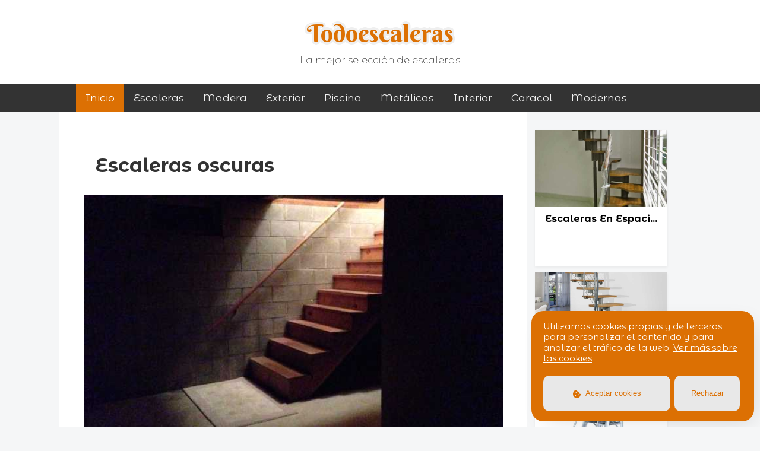

--- FILE ---
content_type: text/html; charset=UTF-8
request_url: https://www.todoescaleras.es/escaleras-oscuras
body_size: 6670
content:
		<!DOCTYPE HTML>
<html>
<head>
<link rel="stylesheet" href="https://cdnjs.cloudflare.com/ajax/libs/font-awesome/4.7.0/css/font-awesome.min.css">
	<meta charset="utf-8" />
		<title>Escaleras oscuras | Todoescaleras.es</title>
		<meta name="description" content="Escaleras oscuras | 

La Escalera Oscura es una película de suspenso dirigida por Richard Stanley y protagonizada por Natasha Williams, Joe Absolom y David Warner. Está basada en la novela de la misma autora, Charlotte MacLeod. La novela fue originalmente publicada en 1978.">
		<meta name="keywords" content="Escaleras oscuras, Dark,stairs,escaleras oscuras">
		<link rel="icon" href="/includes/favicon?r=220&g=112&b=3&letra=T" type="image/gif" >
		<meta name="google-site-verification" content="LGvib83uggqWQV8zexZfUtxzZ69xz5qqRM1J5kI1pnw" />
		<script async src="" crossorigin="anonymous"></script>
		<meta name="viewport" content="width=device-width, initial-scale=1, user-scalable=no" />
		<link rel="stylesheet" type="text/css" href="css/estilos.css">
		<link rel="stylesheet" type="text/css" href="css/sidebar.css">
		<link rel="stylesheet" type="text/css" href="css/comparativa.css">
		<link rel="stylesheet" type="text/css" href="css/estilos-amz.css">
		<link rel="shortcut icon" href="/images/favicon.png">
		<link rel="stylesheet" href="https://cdnjs.cloudflare.com/ajax/libs/font-awesome/4.7.0/css/font-awesome.min.css">
		<script src="https://kit.fontawesome.com/7d0b886fb6.js" crossorigin="anonymous"></script>

		
	<link rel="stylesheet" href="//code.jquery.com/ui/1.12.1/themes/base/jquery-ui.css">
	
<script src="https://code.jquery.com/jquery-1.12.4.js"></script>
	<script src="https://code.jquery.com/ui/1.12.1/jquery-ui.js"></script>
<script type="text/javascript" src="//cdnjs.cloudflare.com/ajax/libs/jqueryui-touch-punch/0.2.3/jquery.ui.touch-punch.min.js"></script>	

<link rel="preconnect" href="https://fonts.gstatic.com">
    <link href="https://fonts.googleapis.com/css2?family=Berkshire+Swash&display=swap" rel="stylesheet">
<link href="https://fonts.googleapis.com/css2?family=Montserrat+Alternates:ital,wght@0,100;0,200;0,300;0,400;0,500;0,600;0,700;0,800;0,900;1,100;1,200;1,300;1,400;1,500;1,600;1,700;1,800;1,900&display=swap" rel="stylesheet">


<!-- Google Tag Manager -->
<script>(function(w,d,s,l,i){w[l]=w[l]||[];w[l].push({'gtm.start':
new Date().getTime(),event:'gtm.js'});var f=d.getElementsByTagName(s)[0],
j=d.createElement(s),dl=l!='dataLayer'?'&l='+l:'';j.async=true;j.src=
'https://www.googletagmanager.com/gtm.js?id='+i+dl;f.parentNode.insertBefore(j,f);
})(window,document,'script','dataLayer','GTM-NJLZ4CG');</script>
<!-- End Google Tag Manager -->


<link rel="stylesheet" href="/css/grid.css">

<!-- Schema JSON -->
<script type="application/ld+json">
    
{
	"@context": "https://schema.org",
	"@type": "FAQPage",
	"mainEntity": [{
	  "@type": "Question",
	  "name": "escaleras oscuras: ¿En qué consiste?",
	  "acceptedAnswer": {
		"@type": "Answer",
		"text": "

La Escalera Oscura es una película de suspenso dirigida por Richard Stanley y protagonizada por Natasha Williams, Joe Absolom y David Warner. Está basada en la novela de la misma autora, Charlotte MacLeod. La novela fue originalmente publicada en 1978."
	  }
	}, {
	  "@type": "Question",
	  "name": "¿Cómo funciona?",
	  "acceptedAnswer": {
		"@type": "Answer",
	   "text": "

<p>Cuando vas a subir unas escaleras oscuras, es importante tener cuidado. Lo primero que debes hacer es buscar un interruptor de luz, y si no lo hay, encender una luz para que puedas ver mejor. Asegúrate de que no haya ningún obstáculo en tu camino, y si las escaleras están limpias. Si ves algo que no debería estar allí, <b>no subas las escaleras</b>. Puede haber un peligro escondido. Si todo está claro, puedes comenzar a subir las escaleras con cuidado. Pon un pie en cada escalón, y agarra la baranda si la hay. Hazlo lento y con cuidado, y si <b>te sientes inseguro, no lo hagas</b>. Hay muchos accidentse en escaleras oscuras, así que ten cuidado.</p>"
	  }
	}, {
	  "@type": "Question",
	  "name": "Precio promedio",
	  "acceptedAnswer": {
		"@type": "Answer",
		"text": "

<p>Dime (en <b>euros</b>) qué <b>precio promedio</b> tienen unas escaleras oscuras.</p>"
	  }
	}, {
	  "@type": "Question",
	  "name": "Ventajas",
	  "acceptedAnswer": {
		"@type": "Answer",
		"text": "

<p>Cuando hablamos de escaleras oscuras nos referimos a aquellas escaleras que no cuentan con ningún tipo de iluminación, lo cual representa un peligro para cualquier persona que tenga que subir o bajar por ellas. Aunque parezca una tontería, el no contar con la adecuada iluminación puede provocar <b>accidentes</b> graves, incluso <b>mortales</b>. Por esta razón, es muy importante que cualquier escalera cuente con la suficiente iluminación.</p>

<p>Pero, ¿por qué existen escaleras oscuras? Muchas veces se trata de escaleras antiguas en las que la luz natural no llega. En estos casos, lo más recomendable es instalar <b>luces artificiales</b>, ya que de esta forma se evitarán <b>accidentes</b>.</p>"
	  }
	}, {
	  "@type": "Question",
	  "name": "Solicita más información",
	  "acceptedAnswer": {
		"@type": "Answer",
		"text": " Este modelo es perfecto para cuartos sin ventanas.



<p>¿Estás en busca de una escalera oscura para tu hogar? Entonces, nuestro modelo es perfecto para ti. Cuenta con una estructura de metal que la hace perfecta para cuartos sin ventanas. Además, su diseño elegante se ajusta a cualquier estilo de hogar. Así que no dudes más y hazte con una de nuestras escaleras oscuras.</p>"}
	  }]
  }
</script>


<script src="https://ajax.googleapis.com/ajax/libs/jquery/3.6.0/jquery.min.js"></script>
<script>
$(document).ready(function(){

	$("a[href^='http']").attr("rel", "external nofollow");
	$("a[href^='http']").attr("target", "_blank");
});
</script>
</head> 
<body>




<!-- Google Tag Manager (noscript) -->
<noscript><iframe src="https://www.googletagmanager.com/ns.html?id=GTM-NJLZ4CG"
height="0" width="0" style="display:none;visibility:hidden"></iframe></noscript>
<!-- End Google Tag Manager (noscript) -->
<div id="menu">

<!-- Logo -->
<div id="logo" ><a href="/" style="color:#dc7003" >Todoescaleras</a>

<p>La mejor selección de escaleras</p>

</div> 
	

	<div class="topnav" id="myTopnav">
	<a href="/" class="active">Inicio</a>


	<a href='/cat/escaleras'>Escaleras</a><a href='/cat/madera'>madera</a><a href='/cat/exterior'>exterior</a><a href='/cat/piscina'>piscina</a><a href='/cat/metalicas'>metálicas</a><a href='/cat/interior'>interior</a><a href='/cat/caracol'>caracol</a><a href='/cat/modernas'>modernas</a>


	

	<a href="javascript:void(0);" class="icon" onclick="myFunction()">
    <i class="fa fa-bars"></i>
  </a>
</div>

	</div>


<div class="content">
<div class="container"> 
 <div id="imagen">
<div class="box">
<div class="encabezadore" >
<h1>Escaleras oscuras</h1> 
</div>
<div class="imagen-principal">
<img src="img/escaleras-oscuras.jpg"/>
</div> 
<div class="list-wrapper"> 


<h2>¿En qué consiste?</h2> 
<p>

La Escalera Oscura es una película de suspenso dirigida por Richard Stanley y protagonizada por Natasha Williams, Joe Absolom y David Warner. Está basada en la novela de la misma autora, Charlotte MacLeod. La novela fue originalmente publicada en 1978.</p>

<html>
<body>

<iframe width='100%' height='425' src='https://www.youtube.com/embed/W7BJXu2s85Q' title='escaleras oscuras' frameborder='0' allow='accelerometer; autoplay; clipboard-write; encrypted-media; gyroscope; picture-in-picture' allowfullscreen></iframe></body>
  </html>
  
  
  



       
  
<div class='columnas caja-amz'>
<a class='producto-amz' href='https://www.amazon.es/dp/B0BHKQ59LF?tag=escaleras0c-21' target='_blank' rel='external nofollow'><img alt='".$tituloprincipal."' src='https://m.media-amazon.com/images/I/61TSR3lHmsL._SL500_.jpg' /></a>
<p>La Escalera Oscura</p>
<a class='precios-amz' rel='external nofollow' target='_blank' href='https://www.amazon.es/dp/B0BHKQ59LF?tag=escaleras0c-21'>1,29 €</a>
<a class='boton-comprar-amz' href='https://www.amazon.es/dp/B0BHKQ59LF?tag=escaleras0c-21' target='_blank' rel='external nofollow'>Más info</a>

</div>
  
  
  


                     
                                  
									   

									 
                                    
       
  
<div class='columnas caja-amz'>
<a class='producto-amz' href='https://www.amazon.es/dp/B07XX4N7CW?tag=escaleras0c-21' target='_blank' rel='external nofollow'><img alt='".$tituloprincipal."' src='https://m.media-amazon.com/images/I/41BaQ5yUB3L._SL500_.jpg' /></a>
<p>La Oscura Escalera: Editorial Primigenios Novela</p>
<a class='precios-amz' rel='external nofollow' target='_blank' href='https://www.amazon.es/dp/B07XX4N7CW?tag=escaleras0c-21'>2,69 €</a>
<a class='boton-comprar-amz' href='https://www.amazon.es/dp/B07XX4N7CW?tag=escaleras0c-21' target='_blank' rel='external nofollow'>Más info</a>

</div>
  
  
  


                     
                                  
									   

									 
                                    
       
  
<div class='columnas caja-amz'>
<a class='producto-amz' href='https://www.amazon.es/dp/B08YP21X8P?tag=escaleras0c-21' target='_blank' rel='external nofollow'><img alt='".$tituloprincipal."' src='https://m.media-amazon.com/images/I/61hjFpPntCL._SL500_.jpg' /></a>
<p>La Escalera de la Torre Oscura</p>
<a class='precios-amz' rel='external nofollow' target='_blank' href='https://www.amazon.es/dp/B08YP21X8P?tag=escaleras0c-21'>1,29 €</a>
<a class='boton-comprar-amz' href='https://www.amazon.es/dp/B08YP21X8P?tag=escaleras0c-21' target='_blank' rel='external nofollow'>Más info</a>

</div>
  
  
  


                     
                                  
									   

									 
                                    
<h2>¿Cómo funciona?</h2>
<p>

<p>Cuando vas a subir unas escaleras oscuras, es importante tener cuidado. Lo primero que debes hacer es buscar un interruptor de luz, y si no lo hay, encender una luz para que puedas ver mejor. Asegúrate de que no haya ningún obstáculo en tu camino, y si las escaleras están limpias. Si ves algo que no debería estar allí, <b>no subas las escaleras</b>. Puede haber un peligro escondido. Si todo está claro, puedes comenzar a subir las escaleras con cuidado. Pon un pie en cada escalón, y agarra la baranda si la hay. Hazlo lento y con cuidado, y si <b>te sientes inseguro, no lo hagas</b>. Hay muchos accidentse en escaleras oscuras, así que ten cuidado.</p></p>

       
  
<div class='columnas caja-amz'>
<a class='producto-amz' href='https://www.amazon.es/dp/B08R2GMK2K?tag=escaleras0c-21' target='_blank' rel='external nofollow'><img alt='".$tituloprincipal."' src='https://m.media-amazon.com/images/I/51ulW-AQRvL._SL500_.jpg' /></a>
<p>La Escalera de la Torre Oscura</p>
<a class='precios-amz' rel='external nofollow' target='_blank' href='https://www.amazon.es/dp/B08R2GMK2K?tag=escaleras0c-21'>1,29 €</a>
<a class='boton-comprar-amz' href='https://www.amazon.es/dp/B08R2GMK2K?tag=escaleras0c-21' target='_blank' rel='external nofollow'>Más info</a>

</div>
  
  
  


                     
                                  
									   

									 
                                    
       
  
<div class='columnas caja-amz'>
<a class='producto-amz' href='https://www.amazon.es/dp/B08NK8BDJR?tag=escaleras0c-21' target='_blank' rel='external nofollow'><img alt='".$tituloprincipal."' src='https://m.media-amazon.com/images/I/61PgG3Px2lL._SL500_.jpg' /></a>
<p>La escalera de la Torre Oscura</p>
<a class='precios-amz' rel='external nofollow' target='_blank' href='https://www.amazon.es/dp/B08NK8BDJR?tag=escaleras0c-21'>1,29 €</a>
<a class='boton-comprar-amz' href='https://www.amazon.es/dp/B08NK8BDJR?tag=escaleras0c-21' target='_blank' rel='external nofollow'>Más info</a>

</div>
  
  
  


                     
                                  
									   

									 
                                    
       
  
<div class='columnas caja-amz'>
<a class='producto-amz' href='https://www.amazon.es/dp/B06XT6HSMZ?tag=escaleras0c-21' target='_blank' rel='external nofollow'><img alt='".$tituloprincipal."' src='https://m.media-amazon.com/images/I/41lAucN8PKL._SL500_.jpg' /></a>
<p>La lámpara de luz de noche LED, 0.5W plug-in de pared LED lámpara de noche para dormitorio, baño, pasillo, escaleras o cualquier cuarto oscuro Brillo suave. (Blanco)(4 PIEZAS)</p>
<a class='precios-amz' rel='external nofollow' target='_blank' href='https://www.amazon.es/dp/B06XT6HSMZ?tag=escaleras0c-21'>10,99 €</a>
<a class='boton-comprar-amz' href='https://www.amazon.es/dp/B06XT6HSMZ?tag=escaleras0c-21' target='_blank' rel='external nofollow'>Más info</a>

</div>
  
  
  


                     
                                  
									   

									 
                                    <h2>Precio promedio</h2>
<p>

<p>Dime (en <b>euros</b>) qué <b>precio promedio</b> tienen unas escaleras oscuras.</p></p>

       
  
<div class='columnas caja-amz'>
<a class='producto-amz' href='https://www.amazon.es/dp/B09MV3KSQG?tag=escaleras0c-21' target='_blank' rel='external nofollow'><img alt='".$tituloprincipal."' src='https://m.media-amazon.com/images/I/31pt65ItjtL._SL500_.jpg' /></a>
<p>Serpientes y Escaleras Humor Oscuro Juego de Mesa Horror Gam Sudadera con Capucha</p>
<a class='precios-amz' rel='external nofollow' target='_blank' href='https://www.amazon.es/dp/B09MV3KSQG?tag=escaleras0c-21'>29,99 €</a>
<a class='boton-comprar-amz' href='https://www.amazon.es/dp/B09MV3KSQG?tag=escaleras0c-21' target='_blank' rel='external nofollow'>Más info</a>

</div>
  
  
  


                     
                                  
									   

									 
                                    
       
  
<div class='columnas caja-amz'>
<a class='producto-amz' href='https://www.amazon.es/dp/8467922990?tag=escaleras0c-21' target='_blank' rel='external nofollow'><img alt='".$tituloprincipal."' src='https://m.media-amazon.com/images/I/51FAlJSx+EL._SL500_.jpg' /></a>
<p>CIENCIA OSCURA 3. PAUTA DE FUGA</p>
<a class='precios-amz' rel='external nofollow' target='_blank' href='https://www.amazon.es/dp/8467922990?tag=escaleras0c-21'>16,15 €</a>
<a class='boton-comprar-amz' href='https://www.amazon.es/dp/8467922990?tag=escaleras0c-21' target='_blank' rel='external nofollow'>Más info</a>

</div>
  
  
  


                     
                                  
									   

									 
                                    
       
  
<div class='columnas caja-amz'>
<a class='producto-amz' href='https://www.amazon.es/dp/B09NM1CKNB?tag=escaleras0c-21' target='_blank' rel='external nofollow'><img alt='".$tituloprincipal."' src='https://m.media-amazon.com/images/I/41tRiBaq+8L._SL500_.jpg' /></a>
<p>[en.casa] Set de 15 Alfombrillas de Escalera Alfombrillas para Peldaños Autoadhesiva Antideslizante Amortigua Sonidos Protección 65 x 24 + 4cm de Borde Marrón Oscuro</p>
<a class='precios-amz' rel='external nofollow' target='_blank' href='https://www.amazon.es/dp/B09NM1CKNB?tag=escaleras0c-21'>72,99 €</a>
<a class='boton-comprar-amz' href='https://www.amazon.es/dp/B09NM1CKNB?tag=escaleras0c-21' target='_blank' rel='external nofollow'>Más info</a>

</div>
  
  
  


                     
                                  
									   

									 
                                    <h2>Ventajas</h2>
<p>

<p>Cuando hablamos de escaleras oscuras nos referimos a aquellas escaleras que no cuentan con ningún tipo de iluminación, lo cual representa un peligro para cualquier persona que tenga que subir o bajar por ellas. Aunque parezca una tontería, el no contar con la adecuada iluminación puede provocar <b>accidentes</b> graves, incluso <b>mortales</b>. Por esta razón, es muy importante que cualquier escalera cuente con la suficiente iluminación.</p>

<p>Pero, ¿por qué existen escaleras oscuras? Muchas veces se trata de escaleras antiguas en las que la luz natural no llega. En estos casos, lo más recomendable es instalar <b>luces artificiales</b>, ya que de esta forma se evitarán <b>accidentes</b>.</p></p>

       
  
<div class='columnas caja-amz'>
<a class='producto-amz' href='https://www.amazon.es/dp/B08L98CZW6?tag=escaleras0c-21' target='_blank' rel='external nofollow'><img alt='".$tituloprincipal."' src='https://m.media-amazon.com/images/I/41R4qlOLYUL._SL500_.jpg' /></a>
<p>GIANTEX Escalera Silla Madera, Escalera Plegable Multifuncional, Taburete de Tres Peldaños, 57 x 38 x 65 cm (Marrón Oscuro)</p>
<a class='precios-amz' rel='external nofollow' target='_blank' href='https://www.amazon.es/dp/B08L98CZW6?tag=escaleras0c-21'>73,90 €</a>
<a class='boton-comprar-amz' href='https://www.amazon.es/dp/B08L98CZW6?tag=escaleras0c-21' target='_blank' rel='external nofollow'>Más info</a>

</div>
  
  
  


                     
                                  
									   

									 
                                    
       
  
<div class='columnas caja-amz'>
<a class='producto-amz' href='https://www.amazon.es/dp/B07F2Q48C8?tag=escaleras0c-21' target='_blank' rel='external nofollow'><img alt='".$tituloprincipal."' src='https://m.media-amazon.com/images/I/51Z1cpXwrZL._SL500_.jpg' /></a>
<p>Little Giant Escaleras 15147EN Caballo Oscuro M17, Negro, 4x4</p>
<a class='precios-amz' rel='external nofollow' target='_blank' href='https://www.amazon.es/dp/B07F2Q48C8?tag=escaleras0c-21'>770,00 �</a>
<a class='boton-comprar-amz' href='https://www.amazon.es/dp/B07F2Q48C8?tag=escaleras0c-21' target='_blank' rel='external nofollow'>Más info</a>

</div>
  
  
  


                     
                                  
									   

									 
                                    
       
  
<div class='columnas caja-amz'>
<a class='producto-amz' href='https://www.amazon.es/dp/B07MJ7Q2VG?tag=escaleras0c-21' target='_blank' rel='external nofollow'><img alt='".$tituloprincipal."' src='https://m.media-amazon.com/images/I/51K5GG8MV9L._SL500_.jpg' /></a>
<p>Gafas Oscuras</p>
<a class='precios-amz' rel='external nofollow' target='_blank' href='https://www.amazon.es/dp/B07MJ7Q2VG?tag=escaleras0c-21'>1,29 €</a>
<a class='boton-comprar-amz' href='https://www.amazon.es/dp/B07MJ7Q2VG?tag=escaleras0c-21' target='_blank' rel='external nofollow'>Más info</a>

</div>
  
  
  


                     
                                  
									   

									 
                                    
<h2>Solicita más información</h2>
<p> Este modelo es perfecto para cuartos sin ventanas.



<p>¿Estás en busca de una escalera oscura para tu hogar? Entonces, nuestro modelo es perfecto para ti. Cuenta con una estructura de metal que la hace perfecta para cuartos sin ventanas. Además, su diseño elegante se ajusta a cualquier estilo de hogar. Así que no dudes más y hazte con una de nuestras escaleras oscuras.</p></p>

       
  
<div class='columnas caja-amz'>
<a class='producto-amz' href='https://www.amazon.es/dp/B09SFJWCYK?tag=escaleras0c-21' target='_blank' rel='external nofollow'><img alt='".$tituloprincipal."' src='https://m.media-amazon.com/images/I/51tve6u7udL._SL500_.jpg' /></a>
<p>La escalera: ¿qué se esconde en la mansión del bosque?</p>
<a class='precios-amz' rel='external nofollow' target='_blank' href='https://www.amazon.es/dp/B09SFJWCYK?tag=escaleras0c-21'>1,50 €</a>
<a class='boton-comprar-amz' href='https://www.amazon.es/dp/B09SFJWCYK?tag=escaleras0c-21' target='_blank' rel='external nofollow'>Más info</a>

</div>
  
  
  


                     
                                  
									   

									 
                                    
       
  
<div class='columnas caja-amz'>
<a class='producto-amz' href='https://www.amazon.es/dp/8409333724?tag=escaleras0c-21' target='_blank' rel='external nofollow'><img alt='".$tituloprincipal."' src='https://m.media-amazon.com/images/I/41ZPr4cfjQL._SL500_.jpg' /></a>
<p>LA ESCALERA DE CARACOL</p>
<a class='precios-amz' rel='external nofollow' target='_blank' href='https://www.amazon.es/dp/8409333724?tag=escaleras0c-21'>19,00 €</a>
<a class='boton-comprar-amz' href='https://www.amazon.es/dp/8409333724?tag=escaleras0c-21' target='_blank' rel='external nofollow'>Más info</a>

</div>
  
  
  


                     
                                  
									   

									 
                                    
       
  
<div class='columnas caja-amz'>
<a class='producto-amz' href='https://www.amazon.es/dp/B09HGTLJRL?tag=escaleras0c-21' target='_blank' rel='external nofollow'><img alt='".$tituloprincipal."' src='https://m.media-amazon.com/images/I/41mLiNfD51L._SL500_.jpg' /></a>
<p>Al final de la escalera: ¿Qué podría salir mal si un vecino fuera el padre de tu hijo? ¡Absolutamente todo! (Juntos y revueltos nº 4)</p>
<a class='precios-amz' rel='external nofollow' target='_blank' href='https://www.amazon.es/dp/B09HGTLJRL?tag=escaleras0c-21'>0,99 €</a>
<a class='boton-comprar-amz' href='https://www.amazon.es/dp/B09HGTLJRL?tag=escaleras0c-21' target='_blank' rel='external nofollow'>Más info</a>

</div>
  
  
  


                     
                                  
									   

									 
                                    
       
  
<div class='columnas caja-amz'>
<a class='producto-amz' href='https://www.amazon.es/dp/B07KX7FZHS?tag=escaleras0c-21' target='_blank' rel='external nofollow'><img alt='".$tituloprincipal."' src='https://m.media-amazon.com/images/I/411JREcqoOL._SL500_.jpg' /></a>
<p>La melodía de la oscuridad (ESPASA NARRATIVA)</p>
<a class='precios-amz' rel='external nofollow' target='_blank' href='https://www.amazon.es/dp/B07KX7FZHS?tag=escaleras0c-21'>7,59 €</a>
<a class='boton-comprar-amz' href='https://www.amazon.es/dp/B07KX7FZHS?tag=escaleras0c-21' target='_blank' rel='external nofollow'>Más info</a>

</div>
  
  
  


                     
                                  
									   

									 
                                    
       
  
<div class='columnas caja-amz'>
<a class='producto-amz' href='https://www.amazon.es/dp/B01MTVAGSS?tag=escaleras0c-21' target='_blank' rel='external nofollow'><img alt='".$tituloprincipal."' src='https://m.media-amazon.com/images/I/415nlDDT6QL._SL500_.jpg' /></a>
<p>Senhai Luces de Noche de Sensor de Movimiento, 6 Pack Movimiento Activado Batería LED Luz de Noche en Oscuridad para Dormitorio Cuarto de Baño Cocina de WC Pasillo Armario Escaleras</p>
<a class='precios-amz' rel='external nofollow' target='_blank' href='https://www.amazon.es/dp/B01MTVAGSS?tag=escaleras0c-21'>30,79 €</a>
<a class='boton-comprar-amz' href='https://www.amazon.es/dp/B01MTVAGSS?tag=escaleras0c-21' target='_blank' rel='external nofollow'>Más info</a>

</div>
  
  
  


                     
                                  
									   

									 
                                    
       
  
<div class='columnas caja-amz'>
<a class='producto-amz' href='https://www.amazon.es/dp/B081YX6VPB?tag=escaleras0c-21' target='_blank' rel='external nofollow'><img alt='".$tituloprincipal."' src='https://m.media-amazon.com/images/I/51shf2Yl3kL._SL500_.jpg' /></a>
<p>2 Rollo Cinta Adhesiva Luminosa, 10m x 1cm Reflectante Verde, Pegatina de Cinta Fluorescente, Impermeable Cinta de Seguridad en La Oscuridad para Escaleras Bicicleta Mesa</p>
<a class='precios-amz' rel='external nofollow' target='_blank' href='https://www.amazon.es/dp/B081YX6VPB?tag=escaleras0c-21'>8,59 €</a>
<a class='boton-comprar-amz' href='https://www.amazon.es/dp/B081YX6VPB?tag=escaleras0c-21' target='_blank' rel='external nofollow'>Más info</a>

</div>
  
  
  


                     
                                  
									   

									 
                                    
       
  
<div class='columnas caja-amz'>
<a class='producto-amz' href='https://www.amazon.es/dp/B08F788YXZ?tag=escaleras0c-21' target='_blank' rel='external nofollow'><img alt='".$tituloprincipal."' src='https://m.media-amazon.com/images/I/31783N88pVL._SL500_.jpg' /></a>
<p>3 Packs Luz con Sensor de Movimiento para Interiores,Luces LED para Armario,Luz Nocturna con Pilas,Lámpara de pared Inalámbrica para Escalera,Escalón,Pasillo,Garaje,Entrada (Blanco cálido)</p>
<a class='precios-amz' rel='external nofollow' target='_blank' href='https://www.amazon.es/dp/B08F788YXZ?tag=escaleras0c-21'>19,99 €</a>
<a class='boton-comprar-amz' href='https://www.amazon.es/dp/B08F788YXZ?tag=escaleras0c-21' target='_blank' rel='external nofollow'>Más info</a>

</div>
  
  
  


                     
                                  
									   

									 
                                    
       
  
<div class='columnas caja-amz'>
<a class='producto-amz' href='https://www.amazon.es/dp/B0928N2LVZ?tag=escaleras0c-21' target='_blank' rel='external nofollow'><img alt='".$tituloprincipal."' src='https://m.media-amazon.com/images/I/418RVi-RHjS._SL500_.jpg' /></a>
<p>remium calidad antideslizante cinta, Glowing tira impermeable autoadhesiva antideslizante cinta (2 rolls de 5 cm * 5 m), BOMEI PACK</p>
<a class='precios-amz' rel='external nofollow' target='_blank' href='https://www.amazon.es/dp/B0928N2LVZ?tag=escaleras0c-21'>20,59 €</a>
<a class='boton-comprar-amz' href='https://www.amazon.es/dp/B0928N2LVZ?tag=escaleras0c-21' target='_blank' rel='external nofollow'>Más info</a>

</div>
  
  
  


                     
                                  
									   

									 
                                    <div class="bigcontent"></div>
                                
									   

								

</div>

<div class="etiquetas">

<div class='etiqueta tags'><span><a>Tags:</a></span></div>

<div class='etiqueta'><a href='cat/dark'>dark</a></div><div class='etiqueta'><a href='cat/stairs'>stairs</a></div><div class='etiqueta'><a href='cat/escaleras-oscuras'>escaleras oscuras</a></div>
<style>


.tags{
  background:#dc7003;
}

.etiqueta a:hover{

	text-decoration:none;
	color:#fff;
}

.etiqueta:hover{
    background:#dc7003;
}

</style>
</div>







<div class='social-share-btns-container'>
  <div class='social-share-btns'>
    <a class='share-btn share-btn-twitter' href='https://twitter.com/intent/tweet?text=https://www.todoescaleras.es/escaleras-oscuras' rel='nofollow' target='_blank'>
	<i class="fa fa-twitter"></i>
	<span> Twittear </span>
    </a>
    <a class='share-btn share-btn-facebook' href='https://www.facebook.com/sharer/sharer.php?u=https://www.todoescaleras.es/escaleras-oscuras' rel='nofollow' target='_blank'>
	<i class="fa fa-facebook"></i>
	<span>Compartir</span>
    </a>
    <a class='share-btn share-btn-whatsapp' href='https://api.whatsapp.com/send?text=https://www.todoescaleras.es/escaleras-oscuras' rel='nofollow' target='_blank'>
	<i class="fa fa-whatsapp"></i>
	<span>Compartir</span>
    </a>
    <a class='share-btn share-btn-telegram' href='https://t.me/share/url?url=https://www.todoescaleras.es/escaleras-oscuras' rel='nofollow' target='_blank'>
	<i class="fa fa-telegram"></i>
      <span>Compartir</span>
    </a>

  </div>
</div> 





<style>

@media only screen and (max-width: 900px) {

	a.share-btn span{
		display:none;
	}


}



a, a:hover {
  text-decoration: none;
}


.social-share-btns-container {
  overflow: hidden;
margin:10px 0;
  left: 0;
  font-size: 0;
  top: 50%;
  float:left;
  width: 100%;
  z-index: 111;
}


.social-share-btns {
  display: inline-block;
  overflow: hidden;

}
  .share-btn {
    float: left;
    margin: 0 5px;
    padding: 8px 16px;
    border-radius: 3px;
    color: #fff;
    font-size: 14px;
    line-height: 18px;
    vertical-align: middle;
    @include transition(background 0.2s ease-in-out);

    i {
      margin-right: 5px;
      display: inline-block;
      font-size: 18px;
      vertical-align: middle;
    }
  }
}

// Colors
.share-btn {
  background-color: #95a5a6;
  &:hover {
    background-color: darken(#95a5a6, 10%);
  }
}
.share-btn-twitter {
  background-color: #00aced;
  &:hover {
    background-color: darken(#00aced, 10%);
  }
}
.share-btn-facebook {
  background-color: #3b5998;
  &:hover {
    background-color: darken(#3b5998, 10%);
  }
}
.share-btn-whatsapp {
  background-color: #25d366;
  &:hover {
    background-color: darken(#25d366, 10%);
  }
}
.share-btn-telegram {
  background-color: #0088cc;
  &:hover {
    background-color: darken(#0088cc, 10%);
  }
}

.share-btn-mail {
background-color: #f1c40f;
&:hover {
background-color: darken(#f1c40f, 5%);
}
}

</style></div>
</div>
</div>




<!-- container -->
<div class="sidebar"> 




       
  


<div class="cky1 list-item" id="entrada">

<a href="../escaleras-en-espacios-reducidos" class="portim"><div class="catimage"><img src="../img/escaleras-en-espacios-reducidos.jpg" alt="escaleras en espaci...: Precio" /></div>
<h2>escaleras en espaci...</h2>
<p>

<p>Una escalera en un espacio reducido ...</p>
</a>


</div>     


									 
                                    
       
  


<div class="cky1 list-item" id="entrada">

<a href="../escaleras-en-l" class="portim"><div class="catimage"><img src="../img/escaleras-en-l.jpg" alt="escaleras en l: Ventajas:" /></div>
<h2>escaleras en l</h2>
<p>

El <b>símbolo de las escaleras</b> rep...</p>
</a>


</div>     


									 
                                    
       
  


<div class="cky1 list-item" id="entrada">

<a href="../escaleras-con-plataforma" class="portim"><div class="catimage"><img src="../img/escaleras-con-plataforma.jpg" alt="escaleras con plata...: " /></div>
<h2>escaleras con plata...</h2>
<p>

<p>La escalera con plataforma o <b> esc...</p>
</a>


</div>     


									 
                                    
       
  


<div class="cky1 list-item" id="entrada">

<a href="../escaleras-al-segundo-piso" class="portim"><div class="catimage"><img src="../img/escaleras-al-segundo-piso.jpg" alt="escaleras al segund...: " /></div>
<h2>escaleras al segund...</h2>
<p>

<p>Nuestra escalera más cercana al seg...</p>
</a>


</div>     


									 
                                    


</div>



</div>
<!-- Footer -->
<div id="footer">

	
<div class="copyright" >

 <a href="/aviso-legal">Aviso Legal</a> <a href="/sitemap-indice.xml">Sitemap</a> 

</div>

<style>

#logo a, .p404{
	color:#dc7003;
}

#footer, .topnav a.active{
	background:#dc7003;
}



</style>


</div>

<!--Script para el menu-->
<script>
function myFunction() {
  var x = document.getElementById("myTopnav");
  if (x.className === "topnav") {
    x.className += " responsive";
  } else {
    x.className = "topnav";
  }
}
</script>
<!--Script para la moneda-->
<script>
var text = '';
if ($('.precios-amz').length){
    $('.precios-amz').each(function(){
        text = $(this).text().replace('�','€');
    $(this).text(text);
    });    
}
</script>


<script src="/js/tabla.js"></script>
<script src="https://cdn.jsdelivr.net/gh/manucaralmo/GlowCookies@1.7.1/v1/cookiesGlow.min.js" async></script>
<script>
    var AnalyticsCode = "";
    var FacebookPixelCode = "";
    var HotjarTrackingCode = "";
    var linkHref = "/aviso-legal";
    // texts
    var btn1Text = "Aceptar cookies";
    var btn2Text = "Rechazar";
    var bannerDescription = "Utilizamos cookies propias y de terceros para personalizar el contenido y para analizar el tráfico de la web.";
    var linkTexto = "Ver más sobre las cookies";
    var manageText = "Cookies";
    // colors
    var btn1Background = "#E8E8E8"; 
    var btn1Color = "#dc7003";
    var btn2Background = "#E8E8E8";
    var btn2Color = "#dc7003";
    var bannerBackground = "#dc7003";
    var descriptionColor = "#fff";
    var manageColor = "#E8E8E8";
    var manageBackground = "#dc7003";
    // Extras
    var border = "none"
    var bannerPosition = "right"
</script>

<style>
.prebanner{width:auto}
</style>
</body>
</html>

--- FILE ---
content_type: text/css
request_url: https://www.todoescaleras.es/css/sidebar.css
body_size: 418
content:
body{
	background: #f5f6f7;
}
.simple-pagination ul {
	margin: 0 0 20px;
	padding: 0;
	list-style: none;
	text-align: center;
  }
  
  .simple-pagination li {
	display: inline-block;
	margin-right: 5px;
  }
  
  .simple-pagination li a,
  .simple-pagination li span {
	color: #666;
	padding: 5px 10px;
	text-decoration: none;
	border: 1px solid #EEE;
	background-color: #FFF;
	box-shadow: 0px 0px 10px 0px #EEE;
  }

  .cky1 h2 {
	padding:10px;
}
  
  .simple-pagination .current {
	color: #FFF;
	background-color: #555;
	border-color: #555;
  }
  
  .simple-pagination .prev.current,
  .simple-pagination .next.current {
	background: #333;
  }
  

  div#pagination-container {
    width: 100%;
    float: left;
}

.list-item p{
	height:60px;
	overflow:hidden;
  }

  .list-wrapper p {
    float: left;
    margin: 15px;
	width: 100%;
}

  .list-item{
	height:230px ;
	overflow:hidden !important;
}

#posta p{
	padding-left: 30px;
	}
	
#posta h3 {
		padding-top: 20px;
	}

#posta ul li {
		padding-top: 10px;
	}

.contentcat{
		width: 100%;
    margin: auto;
    display: flex;
    position: relative;
    background: #f5f6f7;
    max-width: 1380px;
}

	.cky1 {
		width: 98%;
		margin: 0 1% 10px 1%;
		display: block;
		background: #fff;
		float: left;
		box-shadow: 0 2px 4px rgb(0 0 0 / 5%);

	}
	.cky1:hover{
		opacity:0.8;
	}

	.cky1 a p{
		font-size:12px;
		color:#333;
		padding:0 15px;
		text-align:center;
	}
	.cky1 a img{
		width:100%;
		display: block;
    position: relative;
    width: 100%;
    height: 100%;
    object-fit: cover;
    object-position: center center;
	}
	
	
	.catimage {
		height: 130px;
		overflow: hidden;
		border-bottom: solid 0.5px #d0cdcd;
	}
	
	a h2{
		color: #000;
		font-size: 16px;
		text-align: center;
		text-transform: capitalize;
	}
	a {
		text-decoration: none;
	}



	@media only screen and (max-width: 1000px) {
		
		.list-item{
			height:260px ;
		}
		.catimage {
			height: 215px;
			
		}
	  }

	  @media only screen and (max-width: 500px) {
		
		.list-item{
			height:280px ;
		}
		.catimage {
			height: 220px;
			
		}
	  }


	  .bigcontent {
		width: 100%;
		display: block;
		float: left;
	}

--- FILE ---
content_type: text/css
request_url: https://www.todoescaleras.es/css/estilos-amz.css
body_size: 466
content:

.columnas .producto-amz{
	height:175px;
}

	.columnas{
	width:31.33%;
	margin:20px 1%;
	float:left;
	display:block;
}


.columnas p{
	
	font-size:12px;
}

.columnas .precios-amz, .columnas .boton-comprar-amz{
	
	font-size:13px;
}




.p-destacado{
	width:100%;
	float:left;
	margin-bottom:50px;
}

.i-produc{
	display: block;
    position: relative;
    height: 350px;
    text-align: center;
    vertical-align: middle;
    margin: auto;
	margin-bottom: 20px;
	overflow: hidden;
}
.i-destacada{
	width:50%;
	float:left;
}

.d-destacado{
	width: 50%;
    padding: 0 5%;
	float:left;
}

.d-destacado ul li{
	list-style-type: none;
    line-height: 140%;
    margin-bottom: 25px;
    background: #f1f1f1;
    border: dotted #777;
    padding: 20px 5%;
}
.d-destacado ul li a{
	text-decoration:none;

}
.d-destacado ul{
    padding-inline-start: 0;
}

.i-variables{
	width:20%;
	float:left;
}

.i-variables a {
    width: 100%;
    height: 100px;
    position: relative;
    overflow: hidden;
    text-align: center;
    display: block;
}

.i-variables a img{
	height:100%;
}

.preciostacado{

    float: left;
    color: #fff;
    position: absolute;
    left: 20px;
    bottom: 20px;
    z-index: 888;
    padding: 5%;
    font-size: 25px;
    box-shadow: 2px 2px 5px #33333380;
    border-bottom: double 10px;
	text-decoration:none;

}

.preciostacado:hover{
	background:#333 !important;
}

.banner h2{color:#fff;}

.caja-amz p{
	
	height:50px;
	float:left;
	width:100%;
	overflow:hidden;
	
}

.productosamazon{
	float:left;
	width:100%;
	display:block;
	margin-bottom:20px;
}


.producto-amz {
    width: 100%;
	overflow:hidden;
	display:block;
}

.producto-amz img{
	width:100%;

}

.precios-amz{
	
	background: #ededed;
    padding: 15px 5%;
    width: 50%;
    color: #333;
    font-weight: bold;
    text-align: center;
    float: left;
	text-decoration: none;

    overflow: hidden;
	border-bottom: double 10px #fff;
}

.precios-amz:hover{
	background: #d2d2d2;
}

.boton-comprar-amz:hover{
	background: #333 !important;
}

.boton-comprar-amz{
background: #333;
    border-bottom: double 10px #fff;
    padding: 15px 5%;
    width: 50%;
    color: #fff;
    font-weight: bold;
    text-align: center;
    float: left;
    text-decoration: none;

    overflow: hidden;
}

@media screen and (max-width: 1260px) {

	

	
}


@media screen and (max-width: 1260px) {


	
	
	.producto-amz {
	height:auto;
	overflow:none;
}
	
	.columnas .precios-amz, .columnas .boton-comprar-amz{
	
	font-size:10px;
}
	
}




@media screen and (max-width: 900px) {
	
	
.i-destacada{
	width:100%;
	float:left;
}

.d-destacado{
	width: 90%;
    padding: 5%;
	float:left;
}
	
	
	
.columnas{
	width:48%;
	margin:20px 1%;
}

.columnas .producto-amz{
	height:260px;
}
	
.columnas .precios-amz, .columnas .boton-comprar-amz{
	
	font-size:12px;
}
	
	.producto-amz {
	height:auto;
	overflow:none;
}
	
}


@media screen and (max-width: 600px) {
	
.columnas{
	width:98%;
	margin:20px 1%;
}
	
	.columnas .producto-amz{
	height:250px;
}
	
	.producto-amz {
	height:auto;
	overflow:none;
}
	
}



--- FILE ---
content_type: text/css; charset=utf-8
request_url: https://cdn.jsdelivr.net/gh/manucaralmo/GlowCookies@1.7.1/v1/cookiesGlow.min.css
body_size: 153
content:
/**
 * Minified by jsDelivr using clean-css v5.3.3.
 * Original file: /gh/manucaralmo/GlowCookies@1.7.1/v1/cookiesGlow.css
 *
 * Do NOT use SRI with dynamically generated files! More information: https://www.jsdelivr.com/using-sri-with-dynamic-files
 */
.banner{position:fixed;bottom:0;z-index:2147483645;box-sizing:border-box;min-width:275px;max-width:375px;margin:10px 10px;padding:2px 20px;border-radius:20px;-webkit-box-shadow:10px 10px 36px -13px rgba(0,0,0,.15);-moz-box-shadow:10px 10px 36px -13px rgba(0,0,0,.15);box-shadow:10px 10px 36px -13px rgba(0,0,0,.15)}.banner-left{left:0}.banner-right{right:0}.border{border:1px;border-style:solid;border-width:1px;border-color:#e9e9e9}.cookie-consent-banner__inner{padding:15px 0}.cookie-consent-banner__copy{margin-bottom:20px}.cookie-consent-banner__description{font-weight:400;font-size:.9em}.cookie-consent-btn{display:inline-block;width:64%;padding:11px 13px;border-radius:10px;border:none;font-size:.8em;text-decoration:none;text-align:center;font-weight:400;transition:.4s}.cookie-consent-btn:hover{text-decoration:none;opacity:.9}.cookie-consent-btn-secondary{display:inline-block;padding:11px 13px;width:33%;border-radius:10px;border:none;font-size:.8em;margin-left:.2em;text-decoration:none;text-align:center;font-weight:400;transition:.3s}.cookie-consent-btn-secondary:hover{text-decoration:none;opacity:.9}.prebanner{position:fixed;bottom:0;z-index:2147483645;height:50px;font-size:.9em;margin:10px 10px;border:none;padding:12px 18px;border-radius:20px;text-decoration:none;-webkit-box-shadow:10px 10px 36px -13px rgba(0,0,0,.15);-moz-box-shadow:10px 10px 36px -13px rgba(0,0,0,.15);box-shadow:10px 10px 36px -13px rgba(0,0,0,.15)}.prebanner-left{left:0}.prebanner-right{right:0}.prebanner:hover{text-decoration:none}.link-btn{text-decoration:underline;border:none;background-color:inherit;margin:0;padding:0}.link-btn:hover{text-decoration:underline}.modal{display:none;position:fixed;z-index:1;left:0;top:0;width:100%;height:100%;overflow:auto;background-color:#000;background-color:rgba(0,0,0,.3)}.modal-content{background-color:#fefefe;margin:5% auto;padding:20px 55px;border-radius:20px;width:80%}.close{color:#aaa;text-align:right;font-size:28px;font-weight:700}.close:focus,.close:hover{color:#000;text-decoration:none;cursor:pointer}@media only screen and (max-width:600px){.modal-content{padding:20px 25px;width:95%}}
/*# sourceMappingURL=/sm/b37dc048a5e6ee55756cd962445c29d9231e5cfa187c21f1ffb5fde63f9609e8.map */

--- FILE ---
content_type: application/javascript
request_url: https://www.todoescaleras.es/js/tabla.js
body_size: 83
content:
// DIRTY Responsive pricing table JS

$( "ul" ).on( "click", "li", function() {
  var pos = $(this).index()+2;
  $("tr").find('td:not(:eq(0))').hide();
  $('td:nth-child('+pos+')').css('display','table-cell');
  $("tr").find('th:not(:eq(0))').hide();
  $('li').removeClass('active');
  $(this).addClass('active');
});

// Initialize the media query
  var mediaQuery = window.matchMedia('(min-width: 640px)');
  
  // Add a listen event
  mediaQuery.addListener(doSomething);
  
  // Function to do something with the media query
  function doSomething(mediaQuery) {    
    if (mediaQuery.matches) {
      $('.sep').attr('colspan',5);
    } else {
      $('.sep').attr('colspan',2);
    }
  }
  
  // On load
  doSomething(mediaQuery);